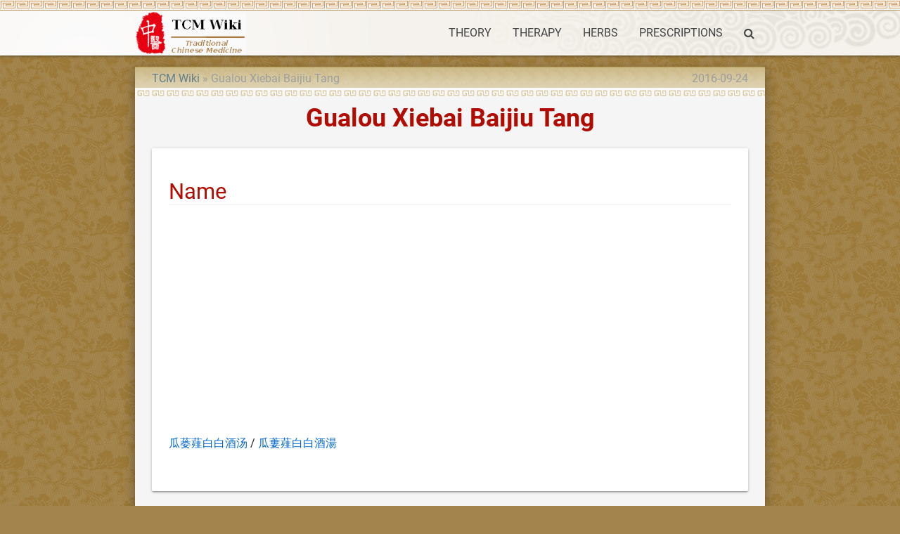

--- FILE ---
content_type: text/html; charset=UTF-8
request_url: https://tcmwiki.com/wiki/gualou-xiebai-baijiu-tang
body_size: 3399
content:
<!DOCTYPE html>
<html lang="en">
<head>
  <meta charset="utf-8">
  <meta name="viewport" content="width=device-width, initial-scale=1.0"/>
  <link rel="icon" type="image/png" href="/images/favicon.png" />
  <link rel="shortcut icon" href="/favicon.ico" />
  <title>Gualou Xiebai Baijiu Tang - TCM Prescriptions - TCM Wiki</title>

  <link type="text/css" rel="stylesheet" href="/css/app.css" media="all"/>
  <!-- CSRF Token -->
  <meta name="csrf-token" content="vlTniQoXXTmWSKMCa6isb5NUSCxgCPPfjej1sKQj">
  <!-- Scripts -->
  <script>
      window.Laravel = {"csrfToken":"vlTniQoXXTmWSKMCa6isb5NUSCxgCPPfjej1sKQj"}  </script>
<script>
  (function(i,s,o,g,r,a,m){i['GoogleAnalyticsObject']=r;i[r]=i[r]||function(){
  (i[r].q=i[r].q||[]).push(arguments)},i[r].l=1*new Date();a=s.createElement(o),
  m=s.getElementsByTagName(o)[0];a.async=1;a.src=g;m.parentNode.insertBefore(a,m)
  })(window,document,'script','https://www.google-analytics.com/analytics.js','ga');

  ga('create', 'UA-23324249-1', 'auto');
  ga('send', 'pageview');

</script>
<script type="application/ld+json">
{"@context":"http://schema.org","@type":"WebSite","name":"TCM Wiki","url":"https://tcmwiki.com/","potentialAction":{"@type":"SearchAction","target":"https://tcmwiki.com/search?q={search_term_string}","query-input":"required name=search_term_string"}}
</script>
<link rel="canonical" href="/wiki/gualou-xiebai-baijiu-tang" />
<link rel="alternate" href="/wiki/gualou-xiebai-baijiu-tang" hreflang="en" />
<link rel="amphtml" href="/amp/gualou-xiebai-baijiu-tang" />
<script async src="//pagead2.googlesyndication.com/pagead/js/adsbygoogle.js"></script>
<script>
  (adsbygoogle = window.adsbygoogle || []).push({
    google_ad_client: "ca-pub-9528087877717264",
    enable_page_level_ads: true
  });
</script>
<script type="application/ld+json">
{"@context":"http://schema.org","@type":"BreadcrumbList","itemListElement":[{"@type":"ListItem","position":1,"item":{"@id":"/","name":"TCM Wiki"}},{"@type":"ListItem","position":2,"item":{"@id":"/wiki/gualou-xiebai-baijiu-tang","name":"Gualou Xiebai Baijiu Tang"}}]}
</script>
<script type="application/ld+json">
{"@context":"http://schema.org","@type":"Article","author":{"@type":"Person","name":"dmn"},"publisher":{"@type":"Organization","name":"TCM Wiki","logo":{"@type":"ImageObject","url":"https://tcmwiki.com/images/logo.gif"}},"mainEntityOfPage":"/wiki/gualou-xiebai-baijiu-tang","headline":"Gualou Xiebai Baijiu Tang","image":[],"datePublished":"2012-11-15T07:49:10+00:00","dateModified":"2016-09-24T07:58:20+00:00"}
</script>
</head>
<body class="p_body">

  <div class="p_topnav">
  </div>

  <header>
  <nav class="white p_nav">
    <div class="nav-wrapper container">
      <a id="logo-container" href="/" class="brand-logo">
        <img src="/images/logo.gif" alt="TCM Wiki" />
      </a>
      <ul class="right hide-on-med-and-down">
        <li><a href="/wiki/traditional-chinese-medicine-theory">THEORY</a></li>
        <li><a href="/wiki/traditional-chinese-medicine-therapy">THERAPY</a></li>
        <li><a href="/wiki/chinese-herbal-medicine">HERBS</a></li>
        <li><a href="/wiki/prescriptions">PRESCRIPTIONS</a></li>
        <li><a href="/search" onclick="event.preventDefault();$('#modal_search').modal('open');"><i class="fa fa-search" aria-hidden="true"></i></a></li>
      </ul>

      <ul id="slide-out" class="sidenav">
        <li><a href="/wiki/traditional-chinese-medicine-theory">THEORY</a></li>
        <li><a href="/wiki/traditional-chinese-medicine-therapy">THERAPY</a></li>
        <li><a href="/wiki/chinese-herbal-medicine">HERBS</a></li>
        <li><a href="/wiki/prescriptions">PRESCRIPTIONS</a></li>
        <li><a href="/search" onclick="event.preventDefault();$('#modal_search').modal('open');"><i class="fa fa-search" aria-hidden="true"></i></a></li>
      </ul>
      <a href="#" data-target="slide-out" class="sidenav-trigger"><i class="fa fa-bars" aria-hidden="true"></i></a>
    </div>
  </nav>
  </header>

  <div id="modal_search" class="modal">
    <form id="search_form" action="/search" method="GET">
    <div class="modal-content">
      <div class="input-field col s12">
        <input name="q" type="text" id="serach_input" class="validate" autofocus>
        <label for="serach_input">Search</label>
      </div>
    </div>
    <div class="modal-footer">
      <a href="/search" onclick="event.preventDefault(); document.getElementById('search_form').submit();" class="modal-action modal-close waves-effect waves-green btn-flat">Search</a>
    </div>
    </form>
  </div>


<main class="container z-depth-3 p_main_container p_article_container">

  <article class="row p_article">

    <header>
      <div class="col s12 m8">
        <ol class="p_breadcrumbs">
          <li><a href="/">TCM Wiki</a></li>
          <li>Gualou Xiebai Baijiu Tang</li>
        </ol>
      </div>
      <div class="col s12 m4 right-align truncate p_pubdate">
        <time datetime="2016-09-24T07:58:20+00:00">2016-09-24</time>
      </div>
      
      <div class="col s12">
        <h1 class="center-align p_title">
          Gualou Xiebai Baijiu Tang
        </h1>
      </div>
    </header>

    <section id="content">
      <div class="col s12 p_content">

        <div class="card-panel">
        <h2>Name</h2>
      <p>
        <ol class="p_alternative_list">
          <li><a href="/wiki/瓜蒌薤白白酒汤">瓜蒌薤白白酒汤</a></li>
          <li><a href="/wiki/瓜蔞薤白白酒湯">瓜蔞薤白白酒湯</a></li>
        </ol>
      </p>
        </div>

        <script async src="//pagead2.googlesyndication.com/pagead/js/adsbygoogle.js"></script>
<!-- tcmwiki_auto -->
<ins class="adsbygoogle"
     style="display:block"
     data-ad-client="ca-pub-9528087877717264"
     data-ad-slot="7581416057"
     data-ad-format="auto"></ins>
<script>
(adsbygoogle = window.adsbygoogle || []).push({});
</script>

        <div class="card-panel">
        <h2>The Prescription of Gualou Xiebai Baijiu Tang</h2>
        <h3>Source</h3>
        <p>The book Jin Gui Yao Lue</p>

        <h3>Ingredients</h3>
        <ul>
<li>
<a href="/wiki/gua-lou">Gua Lou</a>24 g,</li>
<li>
<a href="/wiki/xie-bai">Xie Bai</a> 12 g,</li>
<li>White Spirit 500 ml.</li>
</ul>

        <h3>Explanation</h3>
        <p><a href="/wiki/gua-lou">Gua Lou</a>: Clearing away heat and eliminating phlegm so as to moisten dryness.</p>
<p><a href="/wiki/xie-bai">Xie Bai</a>: Promoting the circulation of Yang-Qi, relieving stuffiness in the chest and dissolving masses.</p>

        </div>

        <script async src="//pagead2.googlesyndication.com/pagead/js/adsbygoogle.js"></script>
<!-- tcmwiki_auto -->
<ins class="adsbygoogle"
     style="display:block"
     data-ad-client="ca-pub-9528087877717264"
     data-ad-slot="7581416057"
     data-ad-format="auto"></ins>
<script>
(adsbygoogle = window.adsbygoogle || []).push({});
</script>

        <div class="card-panel">
        <h2>The Effect of Gualou Xiebai Baijiu Tang</h2>
        <h3>Effect</h3>
        <p>Activate yang and disperse mass, eliminate phlegm and direct qi download.</p>

        <h3>Indications</h3>
        <p>Chest pain, acute myocardial infarction, chronic obstructive pulmonary disease, coronary disease, angina pectoris.</p>

        <h3>Administrations</h3>
        <p>Decoct for oral dose to be taken twice.</p>

        </div>


        <script async src="//pagead2.googlesyndication.com/pagead/js/adsbygoogle.js"></script>
<!-- tcmwiki_auto -->
<ins class="adsbygoogle"
     style="display:block"
     data-ad-client="ca-pub-9528087877717264"
     data-ad-slot="7581416057"
     data-ad-format="auto"></ins>
<script>
(adsbygoogle = window.adsbygoogle || []).push({});
</script>

      </div>
    </section>

  </article>

  <article class="row">
      <div class="col s12">
        <div class="card-panel">
<div id="disqus_thread"></div>
<script>

var disqus_config = function () {
this.page.url = 'https://tcmwiki.com/wiki/gualou-xiebai-baijiu-tang';  // Replace PAGE_URL with your page's canonical URL variable
this.page.identifier = '13808'; // Replace PAGE_IDENTIFIER with your page's unique identifier variable
};

(function() { // DON'T EDIT BELOW THIS LINE
var d = document, s = d.createElement('script');
s.src = 'https://tcmwiki.disqus.com/embed.js';
s.setAttribute('data-timestamp', +new Date());
(d.head || d.body).appendChild(s);
})();
</script>
<noscript>Please enable JavaScript to view the <a href="https://disqus.com/?ref_noscript">comments powered by Disqus.</a></noscript>
        </div>
      </div>
  </article>

</main>


  <div class="p_topfooter">
  </div>

  <footer class="white page-footer p_footer">
    <div class="container">
      <div class="row">
        <div class="col s12 m8 l8">
          <h4 class="grey-text text-darken-2">Traditional Chinese Medicine Wiki</h4>
          <p class="grey-text text-darken-2">
            The knowledge about Traditional Chinese Medicine is provided free but without any warranties.<br>
            It is very important to consult one or more registered doctors before take any actions.
          </p>
        </div>
        <div class="col s12 m4 l4 center-align">
          <ul>
            <li>
                  <a href="/login">Login</a>
                                  </li>
                        <li><a href="/wiki/about-us">About Us</a></li>
            <li><a href="/wiki/copyrights">Copyrights</a></li>
            <li><a href="/wiki/disclaimer">Disclaimer</a></li>
            
            
          </ul>
        </div>
      </div>
    </div>
    <div class="footer-copyright">
      <div class="container">
        <div class="center-align grey-text text-darken-1">
          Copyright © 2011 - 2026 TCMWIKI.COM All rights reserved.
        </div>
      </div>
    </div>
  </footer>

  <!-- Scripts -->
  <script type="text/javascript" src="/js/jquery.min.js"></script>
  <script type="text/javascript" src="/js/materialize.min.js"></script>
  <script type="text/javascript" src="/js/app.js"></script>
<!-- Go to www.addthis.com/dashboard to customize your tools <script type="text/javascript" src="//s7.addthis.com/js/300/addthis_widget.js#pubid=ra-582db252f99f6339"></script>  -->
</body>
</html>


--- FILE ---
content_type: text/html; charset=utf-8
request_url: https://www.google.com/recaptcha/api2/aframe
body_size: 266
content:
<!DOCTYPE HTML><html><head><meta http-equiv="content-type" content="text/html; charset=UTF-8"></head><body><script nonce="brrpEu_Ro1tSAFtDywv4Gw">/** Anti-fraud and anti-abuse applications only. See google.com/recaptcha */ try{var clients={'sodar':'https://pagead2.googlesyndication.com/pagead/sodar?'};window.addEventListener("message",function(a){try{if(a.source===window.parent){var b=JSON.parse(a.data);var c=clients[b['id']];if(c){var d=document.createElement('img');d.src=c+b['params']+'&rc='+(localStorage.getItem("rc::a")?sessionStorage.getItem("rc::b"):"");window.document.body.appendChild(d);sessionStorage.setItem("rc::e",parseInt(sessionStorage.getItem("rc::e")||0)+1);localStorage.setItem("rc::h",'1768795526862');}}}catch(b){}});window.parent.postMessage("_grecaptcha_ready", "*");}catch(b){}</script></body></html>